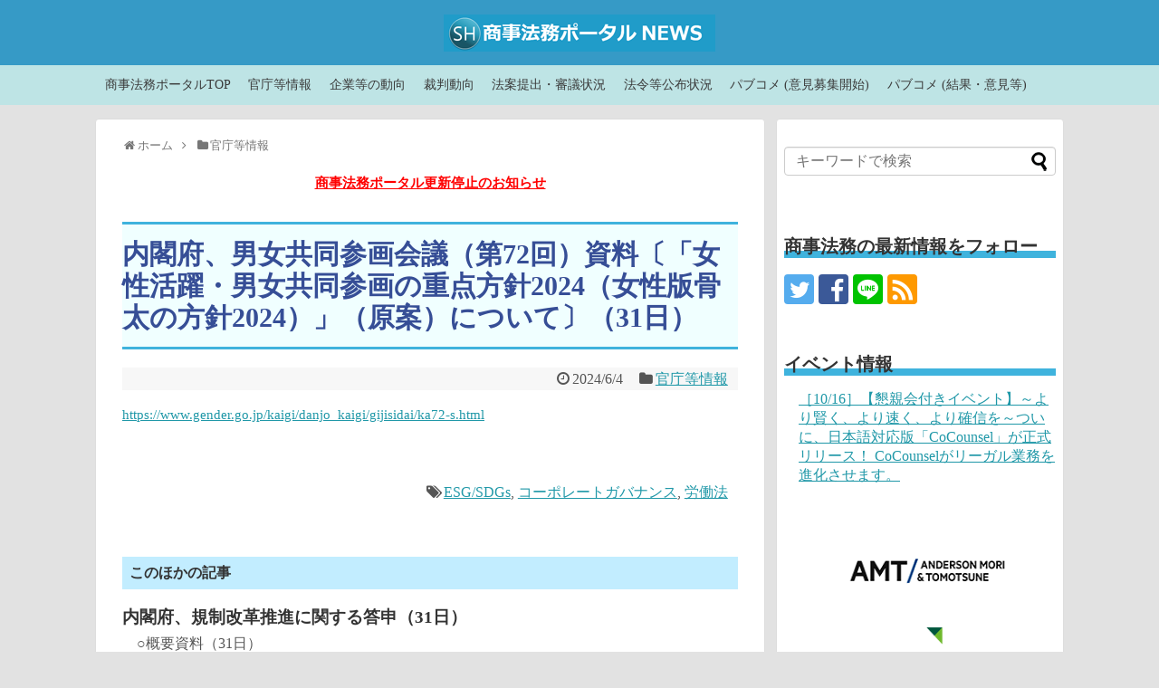

--- FILE ---
content_type: text/html; charset=UTF-8
request_url: https://wp.shojihomu.co.jp/archives/126842
body_size: 18344
content:
<!DOCTYPE html>
<html lang="ja">
<head>
<meta charset="UTF-8">
  <meta name="viewport" content="width=device-width,initial-scale=1.0">
<link rel="alternate" type="application/rss+xml" title="商事法務ポータル NEWS RSS Feed" href="https://wp.shojihomu.co.jp/feed" />
<link rel="pingback" href="https://wp.shojihomu.co.jp/xmlrpc.php" />
<meta name="description" content="" />
<meta name="keywords" content="官庁等情報" />
<!-- OGP -->
<meta property="og:type" content="article">
<meta property="og:description" content="">
<meta property="og:title" content="内閣府、男女共同参画会議（第72回）資料〔「女性活躍・男女共同参画の重点方針2024（女性版骨太の方針2024）」（原案）について〕（31日）">
<meta property="og:url" content="https://wp.shojihomu.co.jp/archives/126842">
<meta property="og:image" content="https://wp.shojihomu.co.jp/wp-content/uploads/2017/01/fb.png">
<meta property="og:site_name" content="商事法務ポータル NEWS">
<meta property="og:locale" content="ja_JP">
<!-- /OGP -->

<script src="https://kit.fontawesome.com/b2c9d6f975.js" crossorigin="anonymous"></script>
<title>内閣府、男女共同参画会議（第72回）資料〔「女性活躍・男女共同参画の重点方針2024（女性版骨太の方針2024）」（原案）について〕（31日）  |  商事法務ポータル NEWS</title>
<meta name='robots' content='max-image-preview:large' />
	<style>img:is([sizes="auto" i], [sizes^="auto," i]) { contain-intrinsic-size: 3000px 1500px }</style>
	<link rel='dns-prefetch' href='//vjs.zencdn.net' />
<link rel='dns-prefetch' href='//fonts.googleapis.com' />
<link rel="alternate" type="application/rss+xml" title="商事法務ポータル NEWS &raquo; フィード" href="https://wp.shojihomu.co.jp/feed" />
<link rel="alternate" type="application/rss+xml" title="商事法務ポータル NEWS &raquo; コメントフィード" href="https://wp.shojihomu.co.jp/comments/feed" />
<script type="text/javascript">
/* <![CDATA[ */
window._wpemojiSettings = {"baseUrl":"https:\/\/s.w.org\/images\/core\/emoji\/16.0.1\/72x72\/","ext":".png","svgUrl":"https:\/\/s.w.org\/images\/core\/emoji\/16.0.1\/svg\/","svgExt":".svg","source":{"concatemoji":"https:\/\/wp.shojihomu.co.jp\/wp-includes\/js\/wp-emoji-release.min.js?ver=6.8.3"}};
/*! This file is auto-generated */
!function(s,n){var o,i,e;function c(e){try{var t={supportTests:e,timestamp:(new Date).valueOf()};sessionStorage.setItem(o,JSON.stringify(t))}catch(e){}}function p(e,t,n){e.clearRect(0,0,e.canvas.width,e.canvas.height),e.fillText(t,0,0);var t=new Uint32Array(e.getImageData(0,0,e.canvas.width,e.canvas.height).data),a=(e.clearRect(0,0,e.canvas.width,e.canvas.height),e.fillText(n,0,0),new Uint32Array(e.getImageData(0,0,e.canvas.width,e.canvas.height).data));return t.every(function(e,t){return e===a[t]})}function u(e,t){e.clearRect(0,0,e.canvas.width,e.canvas.height),e.fillText(t,0,0);for(var n=e.getImageData(16,16,1,1),a=0;a<n.data.length;a++)if(0!==n.data[a])return!1;return!0}function f(e,t,n,a){switch(t){case"flag":return n(e,"\ud83c\udff3\ufe0f\u200d\u26a7\ufe0f","\ud83c\udff3\ufe0f\u200b\u26a7\ufe0f")?!1:!n(e,"\ud83c\udde8\ud83c\uddf6","\ud83c\udde8\u200b\ud83c\uddf6")&&!n(e,"\ud83c\udff4\udb40\udc67\udb40\udc62\udb40\udc65\udb40\udc6e\udb40\udc67\udb40\udc7f","\ud83c\udff4\u200b\udb40\udc67\u200b\udb40\udc62\u200b\udb40\udc65\u200b\udb40\udc6e\u200b\udb40\udc67\u200b\udb40\udc7f");case"emoji":return!a(e,"\ud83e\udedf")}return!1}function g(e,t,n,a){var r="undefined"!=typeof WorkerGlobalScope&&self instanceof WorkerGlobalScope?new OffscreenCanvas(300,150):s.createElement("canvas"),o=r.getContext("2d",{willReadFrequently:!0}),i=(o.textBaseline="top",o.font="600 32px Arial",{});return e.forEach(function(e){i[e]=t(o,e,n,a)}),i}function t(e){var t=s.createElement("script");t.src=e,t.defer=!0,s.head.appendChild(t)}"undefined"!=typeof Promise&&(o="wpEmojiSettingsSupports",i=["flag","emoji"],n.supports={everything:!0,everythingExceptFlag:!0},e=new Promise(function(e){s.addEventListener("DOMContentLoaded",e,{once:!0})}),new Promise(function(t){var n=function(){try{var e=JSON.parse(sessionStorage.getItem(o));if("object"==typeof e&&"number"==typeof e.timestamp&&(new Date).valueOf()<e.timestamp+604800&&"object"==typeof e.supportTests)return e.supportTests}catch(e){}return null}();if(!n){if("undefined"!=typeof Worker&&"undefined"!=typeof OffscreenCanvas&&"undefined"!=typeof URL&&URL.createObjectURL&&"undefined"!=typeof Blob)try{var e="postMessage("+g.toString()+"("+[JSON.stringify(i),f.toString(),p.toString(),u.toString()].join(",")+"));",a=new Blob([e],{type:"text/javascript"}),r=new Worker(URL.createObjectURL(a),{name:"wpTestEmojiSupports"});return void(r.onmessage=function(e){c(n=e.data),r.terminate(),t(n)})}catch(e){}c(n=g(i,f,p,u))}t(n)}).then(function(e){for(var t in e)n.supports[t]=e[t],n.supports.everything=n.supports.everything&&n.supports[t],"flag"!==t&&(n.supports.everythingExceptFlag=n.supports.everythingExceptFlag&&n.supports[t]);n.supports.everythingExceptFlag=n.supports.everythingExceptFlag&&!n.supports.flag,n.DOMReady=!1,n.readyCallback=function(){n.DOMReady=!0}}).then(function(){return e}).then(function(){var e;n.supports.everything||(n.readyCallback(),(e=n.source||{}).concatemoji?t(e.concatemoji):e.wpemoji&&e.twemoji&&(t(e.twemoji),t(e.wpemoji)))}))}((window,document),window._wpemojiSettings);
/* ]]> */
</script>
<link rel='stylesheet' id='ai1ec_style-css' href='//wp.shojihomu.co.jp/wp-content/plugins/all-in-one-event-calendar/public/themes-ai1ec/vortex/css/ai1ec_parsed_css.css?ver=3.0.0' type='text/css' media='all' />
<link rel='stylesheet' id='pfs-min-style-css' href='https://wp.shojihomu.co.jp/wp-content/plugins/post-from-site/includes/minimal.css?ver=6.8.3&#038;fver=20120110074756' type='text/css' media='all' />
<link rel='stylesheet' id='pfs-style-css' href='https://wp.shojihomu.co.jp/wp-content/plugins/post-from-site/includes/twentyeleven.css?ver=6.8.3&#038;fver=20120110074756' type='text/css' media='all' />
<link rel='stylesheet' id='pt-cv-public-style-css' href='https://wp.shojihomu.co.jp/wp-content/plugins/content-views-query-and-display-post-page/public/assets/css/cv.css?ver=2.4.0.7&#038;fver=20220907030313' type='text/css' media='all' />
<link rel='stylesheet' id='simplicity-style-css' href='https://wp.shojihomu.co.jp/wp-content/themes/simplicity2/style.css?ver=6.8.3&#038;fver=20191029082433' type='text/css' media='all' />
<link rel='stylesheet' id='responsive-style-css' href='https://wp.shojihomu.co.jp/wp-content/themes/simplicity2/css/responsive-pc.css?ver=6.8.3&#038;fver=20191029082433' type='text/css' media='all' />
<link rel='stylesheet' id='parts-skin-style-css' href='https://wp.shojihomu.co.jp/wp-content/themes/simplicity2-child/skins/_parts/_merged_.css?ver=6.8.3&#038;fver=20260123071103' type='text/css' media='all' />
<link rel='stylesheet' id='font-awesome-style-css' href='https://wp.shojihomu.co.jp/wp-content/themes/simplicity2/webfonts/css/font-awesome.min.css?ver=6.8.3&#038;fver=20191029082433' type='text/css' media='all' />
<link rel='stylesheet' id='icomoon-style-css' href='https://wp.shojihomu.co.jp/wp-content/themes/simplicity2/webfonts/icomoon/style.css?ver=6.8.3&#038;fver=20191029082433' type='text/css' media='all' />
<link rel='stylesheet' id='google-fonts-mplus1p-css' href='https://fonts.googleapis.com/earlyaccess/mplus1p.css?ver=6.8.3' type='text/css' media='all' />
<link rel='stylesheet' id='responsive-mode-style-css' href='https://wp.shojihomu.co.jp/wp-content/themes/simplicity2/responsive.css?ver=6.8.3&#038;fver=20191029082433' type='text/css' media='all' />
<link rel='stylesheet' id='narrow-style-css' href='https://wp.shojihomu.co.jp/wp-content/themes/simplicity2/css/narrow.css?ver=6.8.3&#038;fver=20191029082433' type='text/css' media='all' />
<link rel='stylesheet' id='media-style-css' href='https://wp.shojihomu.co.jp/wp-content/themes/simplicity2/css/media.css?ver=6.8.3&#038;fver=20191029082433' type='text/css' media='all' />
<link rel='stylesheet' id='extension-style-css' href='https://wp.shojihomu.co.jp/wp-content/themes/simplicity2/css/extension.css?ver=6.8.3&#038;fver=20191029082433' type='text/css' media='all' />
<style id='extension-style-inline-css' type='text/css'>
#header{background-color:#369ac6}#navi ul,#navi ul.sub-menu,#navi ul.children{background-color:#bee4e5;border-color:#bee4e5}#navi{background-color:#bee4e5}@media screen and (max-width:1110px){#navi{background-color:transparent}}#navi ul li a{color:#3a3a3a}#navi ul li a:hover{background-color:#22c6d8}#page-top a{background-color:#369ac6}#footer{background-color:#369ac6}#h-top{min-height:60px}ul.snsp li.twitter-page a span{background-color:#55acee}ul.snsp li.facebook-page a span{background-color:#3b5998}ul.snsp li.google-plus-page a span{background-color:#dd4b39}ul.snsp li.instagram-page a span{background-color:#3f729b}ul.snsp li.hatebu-page a span{background-color:#008fde}ul.snsp li.pinterest-page a span{background-color:#cc2127}ul.snsp li.youtube-page a span{background-color:#e52d27}ul.snsp li.flickr-page a span{background-color:#1d1d1b}ul.snsp li.github-page a span{background-color:#24292e}ul.snsp li.line-page a span{background-color:#00c300}ul.snsp li.feedly-page a span{background-color:#87bd33}ul.snsp li.push7-page a span{background-color:#eeac00}ul.snsp li.rss-page a span{background-color:#fe9900}ul.snsp li a:hover{opacity:.7} figure.entry-thumb,.new-entry-thumb,.popular-entry-thumb,.related-entry-thumb{display:none}.widget_new_popular .wpp-thumbnail,.widget_popular_ranking .wpp-thumbnail{display:none}.related-entry-thumbnail .related-entry-thumb{display:block}.entry-card-content,.related-entry-content{margin-left:0}.widget_new_popular ul li::before{display:none}.new-entry,#sidebar ul.wpp-list{padding-left:1em}.new-entry a,#sidebar ul.wpp-list a{color:;text-decoration:underline}.article{font-size:15px}#header .alignleft{margin-right:30px;max-width:none} .blog-card-thumbnail-right .blog-card-thumbnail{float:right}.blog-card-thumbnail-right .blog-card-content{margin-left:0;margin-right:110px}.blog-card-thumbnail-right img.blog-card-thumb-image{margin-left:10px;margin-right:0}#sidebar .blog-card-thumbnail-right .blog-card-content{margin-left:0;margin-right:90px}@media screen and (max-width:560px){.blog-card-thumbnail-right .blog-card-content{margin-right:90px}.blog-card-thumbnail-right .blog-card-title{margin-left:0}.blog-card-thumbnail-right img.blog-card-thumb-image{margin-left:5px;margin-right:0}}  #header .alignleft{text-align:center;max-width:none}#h-top #site-title a{margin-right:0}#site-description{margin-right:0}#header .alignright{display:none} #sidebar{background-color:#fff;padding:5px 8px;border-radius:4px;border:1px solid #ddd}@media screen and (max-width:639px){.article br{display:block}}#site-title{margin-right:0} #main .social-count{display:none} .arrow-box{display:none}#sns-group-top .balloon-btn-set{width:auto}body{font-family:'Mplus 1p'}
</style>
<link rel='stylesheet' id='child-style-css' href='https://wp.shojihomu.co.jp/wp-content/themes/simplicity2-child/style.css?ver=6.8.3&#038;fver=20221220035456' type='text/css' media='all' />
<link rel='stylesheet' id='child-responsive-mode-style-css' href='https://wp.shojihomu.co.jp/wp-content/themes/simplicity2-child/responsive.css?ver=6.8.3&#038;fver=20170525075140' type='text/css' media='all' />
<link rel='stylesheet' id='print-style-css' href='https://wp.shojihomu.co.jp/wp-content/themes/simplicity2/css/print.css?ver=6.8.3&#038;fver=20191029082433' type='text/css' media='print' />
<style id='wp-emoji-styles-inline-css' type='text/css'>

	img.wp-smiley, img.emoji {
		display: inline !important;
		border: none !important;
		box-shadow: none !important;
		height: 1em !important;
		width: 1em !important;
		margin: 0 0.07em !important;
		vertical-align: -0.1em !important;
		background: none !important;
		padding: 0 !important;
	}
</style>
<link rel='stylesheet' id='wp-block-library-css' href='https://wp.shojihomu.co.jp/wp-includes/css/dist/block-library/style.min.css?ver=6.8.3' type='text/css' media='all' />
<style id='wp-block-library-inline-css' type='text/css'>
.has-text-align-justify{text-align:justify;}
</style>
<style id='classic-theme-styles-inline-css' type='text/css'>
/*! This file is auto-generated */
.wp-block-button__link{color:#fff;background-color:#32373c;border-radius:9999px;box-shadow:none;text-decoration:none;padding:calc(.667em + 2px) calc(1.333em + 2px);font-size:1.125em}.wp-block-file__button{background:#32373c;color:#fff;text-decoration:none}
</style>
<link rel='stylesheet' id='mediaelement-css' href='https://wp.shojihomu.co.jp/wp-includes/js/mediaelement/mediaelementplayer-legacy.min.css?ver=4.2.17' type='text/css' media='all' />
<link rel='stylesheet' id='wp-mediaelement-css' href='https://wp.shojihomu.co.jp/wp-includes/js/mediaelement/wp-mediaelement.min.css?ver=6.8.3' type='text/css' media='all' />
<style id='global-styles-inline-css' type='text/css'>
:root{--wp--preset--aspect-ratio--square: 1;--wp--preset--aspect-ratio--4-3: 4/3;--wp--preset--aspect-ratio--3-4: 3/4;--wp--preset--aspect-ratio--3-2: 3/2;--wp--preset--aspect-ratio--2-3: 2/3;--wp--preset--aspect-ratio--16-9: 16/9;--wp--preset--aspect-ratio--9-16: 9/16;--wp--preset--color--black: #000000;--wp--preset--color--cyan-bluish-gray: #abb8c3;--wp--preset--color--white: #ffffff;--wp--preset--color--pale-pink: #f78da7;--wp--preset--color--vivid-red: #cf2e2e;--wp--preset--color--luminous-vivid-orange: #ff6900;--wp--preset--color--luminous-vivid-amber: #fcb900;--wp--preset--color--light-green-cyan: #7bdcb5;--wp--preset--color--vivid-green-cyan: #00d084;--wp--preset--color--pale-cyan-blue: #8ed1fc;--wp--preset--color--vivid-cyan-blue: #0693e3;--wp--preset--color--vivid-purple: #9b51e0;--wp--preset--gradient--vivid-cyan-blue-to-vivid-purple: linear-gradient(135deg,rgba(6,147,227,1) 0%,rgb(155,81,224) 100%);--wp--preset--gradient--light-green-cyan-to-vivid-green-cyan: linear-gradient(135deg,rgb(122,220,180) 0%,rgb(0,208,130) 100%);--wp--preset--gradient--luminous-vivid-amber-to-luminous-vivid-orange: linear-gradient(135deg,rgba(252,185,0,1) 0%,rgba(255,105,0,1) 100%);--wp--preset--gradient--luminous-vivid-orange-to-vivid-red: linear-gradient(135deg,rgba(255,105,0,1) 0%,rgb(207,46,46) 100%);--wp--preset--gradient--very-light-gray-to-cyan-bluish-gray: linear-gradient(135deg,rgb(238,238,238) 0%,rgb(169,184,195) 100%);--wp--preset--gradient--cool-to-warm-spectrum: linear-gradient(135deg,rgb(74,234,220) 0%,rgb(151,120,209) 20%,rgb(207,42,186) 40%,rgb(238,44,130) 60%,rgb(251,105,98) 80%,rgb(254,248,76) 100%);--wp--preset--gradient--blush-light-purple: linear-gradient(135deg,rgb(255,206,236) 0%,rgb(152,150,240) 100%);--wp--preset--gradient--blush-bordeaux: linear-gradient(135deg,rgb(254,205,165) 0%,rgb(254,45,45) 50%,rgb(107,0,62) 100%);--wp--preset--gradient--luminous-dusk: linear-gradient(135deg,rgb(255,203,112) 0%,rgb(199,81,192) 50%,rgb(65,88,208) 100%);--wp--preset--gradient--pale-ocean: linear-gradient(135deg,rgb(255,245,203) 0%,rgb(182,227,212) 50%,rgb(51,167,181) 100%);--wp--preset--gradient--electric-grass: linear-gradient(135deg,rgb(202,248,128) 0%,rgb(113,206,126) 100%);--wp--preset--gradient--midnight: linear-gradient(135deg,rgb(2,3,129) 0%,rgb(40,116,252) 100%);--wp--preset--font-size--small: 13px;--wp--preset--font-size--medium: 20px;--wp--preset--font-size--large: 36px;--wp--preset--font-size--x-large: 42px;--wp--preset--spacing--20: 0.44rem;--wp--preset--spacing--30: 0.67rem;--wp--preset--spacing--40: 1rem;--wp--preset--spacing--50: 1.5rem;--wp--preset--spacing--60: 2.25rem;--wp--preset--spacing--70: 3.38rem;--wp--preset--spacing--80: 5.06rem;--wp--preset--shadow--natural: 6px 6px 9px rgba(0, 0, 0, 0.2);--wp--preset--shadow--deep: 12px 12px 50px rgba(0, 0, 0, 0.4);--wp--preset--shadow--sharp: 6px 6px 0px rgba(0, 0, 0, 0.2);--wp--preset--shadow--outlined: 6px 6px 0px -3px rgba(255, 255, 255, 1), 6px 6px rgba(0, 0, 0, 1);--wp--preset--shadow--crisp: 6px 6px 0px rgba(0, 0, 0, 1);}:where(.is-layout-flex){gap: 0.5em;}:where(.is-layout-grid){gap: 0.5em;}body .is-layout-flex{display: flex;}.is-layout-flex{flex-wrap: wrap;align-items: center;}.is-layout-flex > :is(*, div){margin: 0;}body .is-layout-grid{display: grid;}.is-layout-grid > :is(*, div){margin: 0;}:where(.wp-block-columns.is-layout-flex){gap: 2em;}:where(.wp-block-columns.is-layout-grid){gap: 2em;}:where(.wp-block-post-template.is-layout-flex){gap: 1.25em;}:where(.wp-block-post-template.is-layout-grid){gap: 1.25em;}.has-black-color{color: var(--wp--preset--color--black) !important;}.has-cyan-bluish-gray-color{color: var(--wp--preset--color--cyan-bluish-gray) !important;}.has-white-color{color: var(--wp--preset--color--white) !important;}.has-pale-pink-color{color: var(--wp--preset--color--pale-pink) !important;}.has-vivid-red-color{color: var(--wp--preset--color--vivid-red) !important;}.has-luminous-vivid-orange-color{color: var(--wp--preset--color--luminous-vivid-orange) !important;}.has-luminous-vivid-amber-color{color: var(--wp--preset--color--luminous-vivid-amber) !important;}.has-light-green-cyan-color{color: var(--wp--preset--color--light-green-cyan) !important;}.has-vivid-green-cyan-color{color: var(--wp--preset--color--vivid-green-cyan) !important;}.has-pale-cyan-blue-color{color: var(--wp--preset--color--pale-cyan-blue) !important;}.has-vivid-cyan-blue-color{color: var(--wp--preset--color--vivid-cyan-blue) !important;}.has-vivid-purple-color{color: var(--wp--preset--color--vivid-purple) !important;}.has-black-background-color{background-color: var(--wp--preset--color--black) !important;}.has-cyan-bluish-gray-background-color{background-color: var(--wp--preset--color--cyan-bluish-gray) !important;}.has-white-background-color{background-color: var(--wp--preset--color--white) !important;}.has-pale-pink-background-color{background-color: var(--wp--preset--color--pale-pink) !important;}.has-vivid-red-background-color{background-color: var(--wp--preset--color--vivid-red) !important;}.has-luminous-vivid-orange-background-color{background-color: var(--wp--preset--color--luminous-vivid-orange) !important;}.has-luminous-vivid-amber-background-color{background-color: var(--wp--preset--color--luminous-vivid-amber) !important;}.has-light-green-cyan-background-color{background-color: var(--wp--preset--color--light-green-cyan) !important;}.has-vivid-green-cyan-background-color{background-color: var(--wp--preset--color--vivid-green-cyan) !important;}.has-pale-cyan-blue-background-color{background-color: var(--wp--preset--color--pale-cyan-blue) !important;}.has-vivid-cyan-blue-background-color{background-color: var(--wp--preset--color--vivid-cyan-blue) !important;}.has-vivid-purple-background-color{background-color: var(--wp--preset--color--vivid-purple) !important;}.has-black-border-color{border-color: var(--wp--preset--color--black) !important;}.has-cyan-bluish-gray-border-color{border-color: var(--wp--preset--color--cyan-bluish-gray) !important;}.has-white-border-color{border-color: var(--wp--preset--color--white) !important;}.has-pale-pink-border-color{border-color: var(--wp--preset--color--pale-pink) !important;}.has-vivid-red-border-color{border-color: var(--wp--preset--color--vivid-red) !important;}.has-luminous-vivid-orange-border-color{border-color: var(--wp--preset--color--luminous-vivid-orange) !important;}.has-luminous-vivid-amber-border-color{border-color: var(--wp--preset--color--luminous-vivid-amber) !important;}.has-light-green-cyan-border-color{border-color: var(--wp--preset--color--light-green-cyan) !important;}.has-vivid-green-cyan-border-color{border-color: var(--wp--preset--color--vivid-green-cyan) !important;}.has-pale-cyan-blue-border-color{border-color: var(--wp--preset--color--pale-cyan-blue) !important;}.has-vivid-cyan-blue-border-color{border-color: var(--wp--preset--color--vivid-cyan-blue) !important;}.has-vivid-purple-border-color{border-color: var(--wp--preset--color--vivid-purple) !important;}.has-vivid-cyan-blue-to-vivid-purple-gradient-background{background: var(--wp--preset--gradient--vivid-cyan-blue-to-vivid-purple) !important;}.has-light-green-cyan-to-vivid-green-cyan-gradient-background{background: var(--wp--preset--gradient--light-green-cyan-to-vivid-green-cyan) !important;}.has-luminous-vivid-amber-to-luminous-vivid-orange-gradient-background{background: var(--wp--preset--gradient--luminous-vivid-amber-to-luminous-vivid-orange) !important;}.has-luminous-vivid-orange-to-vivid-red-gradient-background{background: var(--wp--preset--gradient--luminous-vivid-orange-to-vivid-red) !important;}.has-very-light-gray-to-cyan-bluish-gray-gradient-background{background: var(--wp--preset--gradient--very-light-gray-to-cyan-bluish-gray) !important;}.has-cool-to-warm-spectrum-gradient-background{background: var(--wp--preset--gradient--cool-to-warm-spectrum) !important;}.has-blush-light-purple-gradient-background{background: var(--wp--preset--gradient--blush-light-purple) !important;}.has-blush-bordeaux-gradient-background{background: var(--wp--preset--gradient--blush-bordeaux) !important;}.has-luminous-dusk-gradient-background{background: var(--wp--preset--gradient--luminous-dusk) !important;}.has-pale-ocean-gradient-background{background: var(--wp--preset--gradient--pale-ocean) !important;}.has-electric-grass-gradient-background{background: var(--wp--preset--gradient--electric-grass) !important;}.has-midnight-gradient-background{background: var(--wp--preset--gradient--midnight) !important;}.has-small-font-size{font-size: var(--wp--preset--font-size--small) !important;}.has-medium-font-size{font-size: var(--wp--preset--font-size--medium) !important;}.has-large-font-size{font-size: var(--wp--preset--font-size--large) !important;}.has-x-large-font-size{font-size: var(--wp--preset--font-size--x-large) !important;}
:where(.wp-block-post-template.is-layout-flex){gap: 1.25em;}:where(.wp-block-post-template.is-layout-grid){gap: 1.25em;}
:where(.wp-block-columns.is-layout-flex){gap: 2em;}:where(.wp-block-columns.is-layout-grid){gap: 2em;}
:root :where(.wp-block-pullquote){font-size: 1.5em;line-height: 1.6;}
</style>
<link rel='stylesheet' id='cptch_stylesheet-css' href='https://wp.shojihomu.co.jp/wp-content/plugins/captcha/css/front_end_style.css?ver=4.3.6&#038;fver=20170919082218' type='text/css' media='all' />
<link rel='stylesheet' id='dashicons-css' href='https://wp.shojihomu.co.jp/wp-includes/css/dashicons.min.css?ver=6.8.3' type='text/css' media='all' />
<link rel='stylesheet' id='cptch_desktop_style-css' href='https://wp.shojihomu.co.jp/wp-content/plugins/captcha/css/desktop_style.css?ver=4.3.6&#038;fver=20170919082218' type='text/css' media='all' />
<link rel='stylesheet' id='fancybox-for-wp-css' href='https://wp.shojihomu.co.jp/wp-content/plugins/fancybox-for-wordpress/assets/css/fancybox.css?ver=1.3.4&#038;fver=20211227031657' type='text/css' media='all' />
<link rel='stylesheet' id='videojs-css' href='//vjs.zencdn.net/5.9.2/video-js.css?ver=6.8.3' type='text/css' media='all' />
<link rel='stylesheet' id='videojs-style-css' href='https://wp.shojihomu.co.jp/wp-content/plugins/videojs-hls-player/videojs-hls-player.css?ver=6.8.3&#038;fver=20171129065121' type='text/css' media='all' />
<link rel='stylesheet' id='videojs-airplay-css' href='https://wp.shojihomu.co.jp/wp-content/plugins/videojs-hls-player/videojs-airplay/videojs.airplay.css?ver=6.8.3&#038;fver=20171129065121' type='text/css' media='all' />
<link rel='stylesheet' id='ivory-search-styles-css' href='https://wp.shojihomu.co.jp/wp-content/plugins/add-search-to-menu/public/css/ivory-search.min.css?ver=5.4.8&#038;fver=20220907030342' type='text/css' media='all' />
<link rel='stylesheet' id='sidebar-login-css' href='https://wp.shojihomu.co.jp/wp-content/plugins/sidebar-login/build/sidebar-login.css?ver=1661826946&#038;fver=20220830023546' type='text/css' media='all' />
<link rel='stylesheet' id='dflip-icons-style-css' href='https://wp.shojihomu.co.jp/wp-content/plugins/3d-flipbook-dflip-lite/assets/css/themify-icons.min.css?ver=1.7.33&#038;fver=20220907124757' type='text/css' media='all' />
<link rel='stylesheet' id='dflip-style-css' href='https://wp.shojihomu.co.jp/wp-content/plugins/3d-flipbook-dflip-lite/assets/css/dflip.min.css?ver=1.7.33&#038;fver=20220907124757' type='text/css' media='all' />
<link rel='stylesheet' id='tablepress-default-css' href='https://wp.shojihomu.co.jp/wp-content/tablepress-combined.min.css?ver=10&#038;fver=20210922053303' type='text/css' media='all' />
<link rel='stylesheet' id='jetpack_css-css' href='https://wp.shojihomu.co.jp/wp-content/plugins/jetpack/css/jetpack.css?ver=11.5.3&#038;fver=20241014090616' type='text/css' media='all' />
<script type="text/javascript" src="https://wp.shojihomu.co.jp/wp-includes/js/jquery/jquery.min.js?ver=3.7.1" id="jquery-core-js"></script>
<script type="text/javascript" src="https://wp.shojihomu.co.jp/wp-includes/js/jquery/jquery-migrate.min.js?ver=3.4.1" id="jquery-migrate-js"></script>
<script type="text/javascript" src="https://wp.shojihomu.co.jp/wp-includes/js/jquery/jquery.form.min.js?ver=4.3.0" id="jquery-form-js"></script>
<script type="text/javascript" src="https://wp.shojihomu.co.jp/wp-content/plugins/post-from-site/includes/jquery.MultiFile.pack.js?ver=6.8.3&amp;fver=20120110074756" id="jquery-multi-upload-js"></script>
<script type="text/javascript" src="https://wp.shojihomu.co.jp/wp-content/plugins/post-from-site/includes/pfs-script.js?ver=6.8.3&amp;fver=20120110074756" id="pfs-script-js"></script>
<script type="text/javascript" src="https://wp.shojihomu.co.jp/wp-content/plugins/fancybox-for-wordpress/assets/js/jquery.fancybox.js?ver=1.3.4&amp;fver=20211227031657" id="fancybox-for-wp-js"></script>
<script type="text/javascript" src="//vjs.zencdn.net/ie8/1.1.2/videojs-ie8.min.js?ver=1.0.2" id="videojs-ie8-js"></script>
<link rel="canonical" href="https://wp.shojihomu.co.jp/archives/126842" />
<link rel='shortlink' href='https://wp.shojihomu.co.jp/?p=126842' />
<link rel="alternate" title="oEmbed (JSON)" type="application/json+oembed" href="https://wp.shojihomu.co.jp/wp-json/oembed/1.0/embed?url=https%3A%2F%2Fwp.shojihomu.co.jp%2Farchives%2F126842" />
<link rel="alternate" title="oEmbed (XML)" type="text/xml+oembed" href="https://wp.shojihomu.co.jp/wp-json/oembed/1.0/embed?url=https%3A%2F%2Fwp.shojihomu.co.jp%2Farchives%2F126842&#038;format=xml" />

<!-- Fancybox for WordPress v3.3.3 -->
<style type="text/css">
	.fancybox-slide--image .fancybox-content{background-color: #FFFFFF}div.fancybox-caption{display:none !important;}
	
	img.fancybox-image{border-width:10px;border-color:#FFFFFF;border-style:solid;}
	div.fancybox-bg{background-color:rgba(102,102,102,0.3);opacity:1 !important;}div.fancybox-content{border-color:#FFFFFF}
	div#fancybox-title{background-color:#FFFFFF}
	div.fancybox-content{background-color:#FFFFFF}
	div#fancybox-title-inside{color:#333333}
	
	
	
	div.fancybox-caption p.caption-title{display:inline-block}
	div.fancybox-caption p.caption-title{font-size:14px}
	div.fancybox-caption p.caption-title{color:#333333}
	div.fancybox-caption {color:#333333}div.fancybox-caption p.caption-title {background:#fff; width:auto;padding:10px 30px;}div.fancybox-content p.caption-title{color:#333333;margin: 0;padding: 5px 0;}
</style><script type="text/javascript">
	jQuery(function () {

		var mobileOnly = false;
		
		if (mobileOnly) {
			return;
		}

		jQuery.fn.getTitle = function () { // Copy the title of every IMG tag and add it to its parent A so that fancybox can show titles
			var arr = jQuery("a[data-fancybox]");
									jQuery.each(arr, function() {
										var title = jQuery(this).children("img").attr("title");
										 var caption = jQuery(this).next("figcaption").html();
                                        if(caption && title){jQuery(this).attr("title",title+" " + caption)}else if(title){ jQuery(this).attr("title",title);}else if(caption){jQuery(this).attr("title",caption);}
									});			}

		// Supported file extensions

				var thumbnails = jQuery("a:has(img)").not(".nolightbox").not('.envira-gallery-link').not('.ngg-simplelightbox').filter(function () {
			return /\.(jpe?g|png|gif|mp4|webp|bmp|pdf)(\?[^/]*)*$/i.test(jQuery(this).attr('href'))
		});
		

		// Add data-type iframe for links that are not images or videos.
		var iframeLinks = jQuery('.fancyboxforwp').filter(function () {
			return !/\.(jpe?g|png|gif|mp4|webp|bmp|pdf)(\?[^/]*)*$/i.test(jQuery(this).attr('href'))
		}).filter(function () {
			return !/vimeo|youtube/i.test(jQuery(this).attr('href'))
		});
		iframeLinks.attr({"data-type": "iframe"}).getTitle();

				// Gallery All
		thumbnails.addClass("fancyboxforwp").attr("data-fancybox", "gallery").getTitle();
		iframeLinks.attr({"data-fancybox": "gallery"}).getTitle();

		// Gallery type NONE
		
		// Call fancybox and apply it on any link with a rel atribute that starts with "fancybox", with the options set on the admin panel
		jQuery("a.fancyboxforwp").fancyboxforwp({
			loop: false,
			smallBtn: false,
			zoomOpacity: "auto",
			animationEffect: "fade",
			animationDuration: 500,
			transitionEffect: "fade",
			transitionDuration: "300",
			overlayShow: true,
			overlayOpacity: "0.3",
			titleShow: true,
			titlePosition: "inside",
			keyboard: true,
			showCloseButton: false,
			arrows: true,
			clickContent:"close",
			clickSlide: "close",
			mobile: {
				clickContent: function (current, event) {
					return current.type === "image" ? "close" : false;
				},
				clickSlide: function (current, event) {
					return current.type === "image" ? "close" : "close";
				},
			},
			wheel: false,
			toolbar: true,
			preventCaptionOverlap: true,
			onInit: function() { },			onDeactivate
	: function() { },		beforeClose: function() { },			afterShow: function() {},				afterClose: function() { },					caption : function( instance, item ) {var title ="";if("undefined" != typeof jQuery(this).context ){var title = jQuery(this).context.title;} else { var title = ("undefined" != typeof jQuery(this).attr("title")) ? jQuery(this).attr("title") : false;}var caption = jQuery(this).data('caption') || '';if ( item.type === 'image' && title.length ) {caption = (caption.length ? caption + '<br />' : '') + '<p class="caption-title">'+title+'</p>' ;}return caption;},
		afterLoad : function( instance, current ) {current.$content.append('<div class=\"fancybox-custom-caption inside-caption\" style=\" position: absolute;left:0;right:0;color:#000;margin:0 auto;bottom:0;text-align:center;background-color:#FFFFFF \">' + current.opts.caption + '</div>');},
			})
		;

			})
</script>
<!-- END Fancybox for WordPress -->

<!-- This site is embedding HLS video using Video.js HLS Plugin v1.0.2 - https://www.socialite-media.com/videojs-hls-player-for-wordpress -->

	<style>img#wpstats{display:none}</style>
		<style type="text/css">
                    .ctl-bullets-container {
                display: block;
                position: fixed;
                left: 0;
                height: 100%;
                z-index: 1049;
                font-weight: normal;
                height: 70vh;
                overflow-x: hidden;
                overflow-y: auto;
                margin: 15vh auto;
            }</style><link rel="shortcut icon" type="image/x-icon" href="https://wp.shojihomu.co.jp/wp-content/uploads/2017/01/favicon2.png" />
<script data-cfasync="false"> var dFlipLocation = "https://wp.shojihomu.co.jp/wp-content/plugins/3d-flipbook-dflip-lite/assets/"; var dFlipWPGlobal = {"text":{"toggleSound":"Turn on\/off Sound","toggleThumbnails":"Toggle Thumbnails","toggleOutline":"Toggle Outline\/Bookmark","previousPage":"Previous Page","nextPage":"Next Page","toggleFullscreen":"Toggle Fullscreen","zoomIn":"Zoom In","zoomOut":"Zoom Out","toggleHelp":"Toggle Help","singlePageMode":"Single Page Mode","doublePageMode":"Double Page Mode","downloadPDFFile":"Download PDF File","gotoFirstPage":"Goto First Page","gotoLastPage":"Goto Last Page","share":"Share","mailSubject":"I wanted you to see this FlipBook","mailBody":"Check out this site {{url}}","loading":"DearFlip: Loading "},"moreControls":"download,pageMode,startPage,endPage,sound","hideControls":"","scrollWheel":"true","backgroundColor":"#777","backgroundImage":"","height":"auto","paddingLeft":"20","paddingRight":"20","controlsPosition":"bottom","duration":800,"soundEnable":"true","enableDownload":"true","enableAnnotation":"false","enableAnalytics":"false","webgl":"true","hard":"none","maxTextureSize":"1600","rangeChunkSize":"524288","zoomRatio":1.5,"stiffness":3,"pageMode":"0","singlePageMode":"0","pageSize":"0","autoPlay":"false","autoPlayDuration":5000,"autoPlayStart":"false","linkTarget":"2","sharePrefix":"dearflip-"};</script><style type="text/css" id="custom-background-css">
body.custom-background { background-color: #e2e2e2; }
</style>
			<style type="text/css" id="wp-custom-css">
			/*
ここに独自の CSS を追加することができます。

詳しくは上のヘルプアイコンをクリックしてください。
*/

ul.lcp_catlist { list-style-image: url(https://wp.shojihomu.co.jp/wp-content/uploads/2017/01/icon.png);
 }
li {margin-top:0.5em; margin-bottom:0.5em;}

div.pt-cv-title {padding-left: 30px;
    background: url(https://wp.shojihomu.co.jp/wp-content/uploads/2019/05/mhm_icon.png) no-repeat;
 }
li {margin-top:0.5em; margin-bottom:0.5em;}

h2 {
background: #c2edff;/*背景色*/
font-size: 1rem; /* =16px */
padding: 0.5em;/*文字まわり（上下左右）の余白*/
}

a.entry-title.entry-title-link {
font-size: 1rem; /* =16px */
}

h6.portal {
position: relative;
background: #3fb3dd;
padding: 5px 5px 2px 25px;
font-size: 20px;
color: #FFFFFF;
border-radius: 0 10px 10px 0;
}

h6.portal:before {
font-family: FontAwesome;
content: "\f044";
display: inline-block;
line-height: 40px;
position: absolute;
padding: 0em;
color: white;
background: #209cc9;
font-weight: normal;
width: 40px;
text-align: center;
height: 40px;
line-height: 40px;
left: -0.5em;
top: 50%;
-moz-transform: translateY(-50%);
-webkit-transform: translateY(-50%);
-ms-transform: translateY(-50%);
transform: translateY(-50%);
border: solid 3px white; 
border-radius: 50%;
}

h6.movie {
position: relative;
background: #3fb3dd;
padding: 5px 5px 2px 25px;
font-size: 20px;
color: #FFFFFF;
border-radius: 0 10px 10px 0;
}

h6.movie:before {
font-family: FontAwesome;
content: "\f03d";
display: inline-block;
line-height: 40px;
position: absolute;
padding: 0em;
color: white;
background: #209cc9;
font-weight: normal;
width: 40px;
text-align: center;
height: 40px;
line-height: 40px;
left: -0.5em;
top: 50%;
-moz-transform: translateY(-50%);
-webkit-transform: translateY(-50%);
-ms-transform: translateY(-50%);
transform: translateY(-50%);
border: solid 3px white; 
border-radius: 50%;
}

h6.book {
position: relative;
background: #3fb3dd;
padding: 5px 5px 2px 25px;
font-size: 20px;
color: #FFFFFF;
border-radius: 0 10px 10px 0;
}

h6.book:before {
font-family: FontAwesome;
content: "\f02d";
display: inline-block;
line-height: 40px;
position: absolute;
padding: 0em;
color: white;
background: #209cc9;
font-weight: normal;
width: 40px;
text-align: center;
height: 40px;
line-height: 40px;
left: -0.5em;
top: 50%;
-moz-transform: translateY(-50%);
-webkit-transform: translateY(-50%);
-ms-transform: translateY(-50%);
transform: translateY(-50%);
border: solid 3px white; 
border-radius: 50%;
}

h6.kancho {
position: relative;
background: #3fb3dd;
padding: 5px 5px 2px 25px;
font-size: 20px;
color: #FFFFFF;
border-radius: 0 10px 10px 0;
}

h6.kancho:before {
font-family: FontAwesome;
content: "\f19c";
display: inline-block;
line-height: 40px;
position: absolute;
padding: 0em;
color: white;
background: #209cc9;
font-weight: normal;
width: 40px;
text-align: center;
height: 40px;
line-height: 40px;
left: -0.5em;
top: 50%;
-moz-transform: translateY(-50%);
-webkit-transform: translateY(-50%);
-ms-transform: translateY(-50%);
transform: translateY(-50%);
border: solid 3px white; 
border-radius: 50%;
}

h6.kigyo {
position: relative;
background: #3fb3dd;
padding: 5px 5px 2px 25px;
font-size: 20px;
color: #FFFFFF;
border-radius: 0 10px 10px 0;
}

h6.kigyo:before {
font-family: FontAwesome;
content: "\f0f7";
display: inline-block;
line-height: 40px;
position: absolute;
padding: 0em;
color: white;
background: #209cc9;
font-weight: normal;
width: 40px;
text-align: center;
height: 40px;
line-height: 40px;
left: -0.5em;
top: 50%;
-moz-transform: translateY(-50%);
-webkit-transform: translateY(-50%);
-ms-transform: translateY(-50%);
transform: translateY(-50%);
border: solid 3px white; 
border-radius: 50%;
}

h6.saiban {
position: relative;
background: #3fb3dd;
padding: 5px 5px 2px 25px;
font-size: 20px;
color: #FFFFFF;
border-radius: 0 10px 10px 0;
}

h6.saiban:before {
font-family: FontAwesome;
content: "\f24e";
display: inline-block;
line-height: 40px;
position: absolute;
padding: 0em;
color: white;
background: #209cc9;
font-weight: normal;
width: 40px;
text-align: center;
height: 40px;
line-height: 40px;
left: -0.5em;
top: 50%;
-moz-transform: translateY(-50%);
-webkit-transform: translateY(-50%);
-ms-transform: translateY(-50%);
transform: translateY(-50%);
border: solid 3px white; 
border-radius: 50%;
}

h6.houan {
position: relative;
background: #3fb3dd;
padding: 5px 5px 2px 25px;
font-size: 20px;
color: #FFFFFF;
border-radius: 0 10px 10px 0;
}

h6.houan:before {
font-family: FontAwesome;
content: "\f15c";
display: inline-block;
line-height: 40px;
position: absolute;
padding: 0em;
color: white;
background: #209cc9;
font-weight: normal;
width: 40px;
text-align: center;
height: 40px;
line-height: 40px;
left: -0.5em;
top: 50%;
-moz-transform: translateY(-50%);
-webkit-transform: translateY(-50%);
-ms-transform: translateY(-50%);
transform: translateY(-50%);
border: solid 3px white; 
border-radius: 50%;
}

h6.koufu {
position: relative;
background: #3fb3dd;
padding: 5px 5px 2px 25px;
font-size: 20px;
color: #FFFFFF;
border-radius: 0 10px 10px 0;
}

h6.koufu:before {
font-family: FontAwesome;
content: "\f274";
display: inline-block;
line-height: 40px;
position: absolute;
padding: 0em;
color: white;
background: #209cc9;
font-weight: normal;
width: 40px;
text-align: center;
height: 40px;
line-height: 40px;
left: -0.5em;
top: 50%;
-moz-transform: translateY(-50%);
-webkit-transform: translateY(-50%);
-ms-transform: translateY(-50%);
transform: translateY(-50%);
border: solid 3px white; 
border-radius: 50%;
}

h6.boshu {
position: relative;
background: #3fb3dd;
padding: 5px 5px 2px 25px;
font-size: 20px;
color: #FFFFFF;
border-radius: 0 10px 10px 0;
}

h6.boshu:before {
font-family: FontAwesome;
content: "\f090";
display: inline-block;
line-height: 40px;
position: absolute;
padding: 0em;
color: white;
background: #209cc9;
font-weight: normal;
width: 40px;
text-align: center;
height: 40px;
line-height: 40px;
left: -0.5em;
top: 50%;
-moz-transform: translateY(-50%);
-webkit-transform: translateY(-50%);
-ms-transform: translateY(-50%);
transform: translateY(-50%);
border: solid 3px white; 
border-radius: 50%;
}

h6.kekka {
position: relative;
background: #3fb3dd;
padding: 5px 5px 2px 25px;
font-size: 20px;
color: #FFFFFF;
border-radius: 0 10px 10px 0;
}

h6.kekka:before {
font-family: FontAwesome;
content: "\f08b";
display: inline-block;
line-height: 40px;
position: absolute;
padding: 0em;
color: white;
background: #209cc9;
font-weight: normal;
width: 40px;
text-align: center;
height: 40px;
line-height: 40px;
left: -0.5em;
top: 50%;
-moz-transform: translateY(-50%);
-webkit-transform: translateY(-50%);
-ms-transform: translateY(-50%);
transform: translateY(-50%);
border: solid 3px white; 
border-radius: 50%;
}

h1#archive-title {
position: relative;
background: #3fb3dd;
padding: 5px 5px 2px 35px;
font-size: 20px;
color: #FFFFFF;
border-radius: 0 10px 10px 0;
}

h1#archive-title:before {
font-family: FontAwesome;
content: "\f07c";
display: inline-block;
line-height: 40px;
position: absolute;
padding: 0em;
color: white;
background: #209cc9;
font-weight: normal;
width: 40px;
text-align: center;
height: 40px;
line-height: 40px;
left: -0.5em;
top: 50%;
-moz-transform: translateY(-50%);
-webkit-transform: translateY(-50%);
-ms-transform: translateY(-50%);
transform: translateY(-50%);
border: solid 3px white; 
border-radius: 50%;
}

/*右側ウィジェット見出しアンダーライン*/
h3.widget_title.sidebar_widget_title {
background: linear-gradient(transparent 70%, #3fb3dd 70%);
}

/*記事タイトル装飾*/
h1.entry-title {
color: #364e96;/*文字色*/
background-color:#f0ffff;/*文字背景色*/
padding: 0.5em 0;/*上下の余白*/
border-top: solid 3px #3fb3dd;/*上線*/
border-bottom: solid 3px #3fb3dd;/*下線*/
}

/*テーブルにリボン*/
.ribbon_box {    
    display: block;
    position: relative;
    margin: 0 auto;
    padding: 40px 0 0 0;
    width: 100%;
    background: #f1f1f1;
  }
.ribbon17 {
    display: inline-block;
    position: absolute;
    left: 0;
    top: 5px;
    box-sizing: border-box;
    padding: 0 12px;
    margin: 0;
    height: 30px;
    line-height: 30px;
    font-size: 18px;
    letter-spacing: 0.1em;
    color: white;
    background: #70c7ff;
    box-shadow: 0 2px 2px rgba(0, 0, 0, 0.12);
}
.ribbon17:before {
    position: absolute;
    content: '';
    top: 0;
    left: -7px;
    border: none;
    height: 38px;
    width: 7px;
    background: #70c7ff;
    border-radius: 5px 0 0 5px;
}
.ribbon17:after {
    position: absolute;
    content: '';
    bottom: -7px;
    left: -5px;
    border: none;
    height: 7px;
    width: 5px;
    background: #4d99ca;
    border-radius: 5px 0 0 5px;
}

/* 画像に枠線を付ける */
img.waku {
    border: solid 1px #808080; /* 枠線のスタイル 太さ 色 */
    box-shadow: 0px 0px 5px #808080; /* 影の水平方向の距離 垂直方向の距離 ぼかしの距離 色 */
}
ol.maru{
    margin: 0 0 0 0;
    padding: 0;
    text-indent: -1em;
    padding-left: 0em;
}
ol.maru li{
    list-style: none;
    text-indent: -1.3em;
    padding-left: 2em;
    margin-top: 0em;
    margin-bottom: 0.4em;
}

ol.maru2{
    margin: 0 0 0 0;
    padding: 0;
text-indent: 1em;
    padding-left: 1em;
}
ol.maru2 li{
    list-style: none;
    text-indent: -1.3em;
    padding-left: 0.3em;
    margin-top:0.5em;
    margin-bottom:0em;
}
ol.maru3{
    margin: 0 0 0 0;
    padding: 0;
    text-indent: -1em;
    padding-left: 0em;
}
ol.maru3 li{
    list-style: none;
    text-indent: -2.2em;
    padding-left: 3em;
    margin-top: 0em;
    margin-bottom: 0em;
}
/* 傍点 */
span.bouten {
    -webkit-text-emphasis: filled circle black;
   text-emphasis: filled circle black;
}

/* 斜字 */

em {
    font-style:italic;
    font-family: YuGothic,'Yu Gothic','Hiragino Kaku Gothic ProN','ヒラギノ角ゴ ProN W3','MS UI Gothic';
}

.page-id-55824 ul.lcp_catlist {
    list-style: none;
	display:flex;
	flex-wrap: wrap;
	justify-content:space-around;
}

.page-id-55824 .lcp_catlist li{
width:48%;
	margin-bottom:32px;
	background-color:#b0c4de;
}

.page-id-55824 .lcp_catlist img{
width:95%;
	margin-left:2.5%;
}

.attachment-thumbnail size-thumbnail wp-post-image {
	float: left;
}


.content202201A{
 width: 30%;
}
.content202201B{
width: 70%;
}

.nbl202201{
 display: flex;
}

202201NBLpdf{
clear: both;
}
		</style>
		</head>
  <body class="wp-singular post-template-default single single-post postid-126842 single-format-standard custom-background wp-theme-simplicity2 wp-child-theme-simplicity2-child simplicity2 categoryid-55" itemscope itemtype="https://schema.org/WebPage">
    <div id="container">

      <!-- header -->
      <header itemscope itemtype="https://schema.org/WPHeader">
        <div id="header" class="clearfix">
          <div id="header-in">

                        <div id="h-top">
              <!-- モバイルメニュー表示用のボタン -->
<div id="mobile-menu">
  <a id="mobile-menu-toggle" href="#"><span class="fa fa-bars fa-2x"></span></a>
</div>

              <div class="alignleft top-title-catchphrase">
                <!-- サイトのタイトル -->
<p id="site-title" itemscope itemtype="https://schema.org/Organization">
  <a href="https://wp.shojihomu.co.jp/"><img src="https://wp.shojihomu.co.jp/wp-content/uploads/2017/05/po-taru_s.png" alt="商事法務ポータル NEWS" class="site-title-img" /></a></p>
<!-- サイトの概要 -->
<p id="site-description">
  </p>
              </div>

              <div class="alignright top-sns-follows">
                              </div>

            </div><!-- /#h-top -->
          </div><!-- /#header-in -->
        </div><!-- /#header -->
      </header>

      <!-- Navigation -->
<nav itemscope itemtype="https://schema.org/SiteNavigationElement">
  <div id="navi">
      	<div id="navi-in">
      <div class="menu-%e4%b8%8a%e6%ae%b5%e3%83%a1%e3%83%8b%e3%83%a5%e3%83%bc-container"><ul id="menu-%e4%b8%8a%e6%ae%b5%e3%83%a1%e3%83%8b%e3%83%a5%e3%83%bc" class="menu"><li id="menu-item-6408" class="menu-item menu-item-type-custom menu-item-object-custom menu-item-6408"><a href="https://portal.shojihomu.jp/">商事法務ポータルTOP</a></li>
<li id="menu-item-125" class="menu-item menu-item-type-taxonomy menu-item-object-category current-post-ancestor current-menu-parent current-post-parent menu-item-125"><a href="https://wp.shojihomu.co.jp/archives/category/kanchou">官庁等情報</a></li>
<li id="menu-item-123" class="menu-item menu-item-type-taxonomy menu-item-object-category menu-item-123"><a href="https://wp.shojihomu.co.jp/archives/category/kigyou">企業等の動向</a></li>
<li id="menu-item-128" class="menu-item menu-item-type-taxonomy menu-item-object-category menu-item-128"><a href="https://wp.shojihomu.co.jp/archives/category/saiban">裁判動向</a></li>
<li id="menu-item-127" class="menu-item menu-item-type-taxonomy menu-item-object-category menu-item-127"><a href="https://wp.shojihomu.co.jp/archives/category/shingi">法案提出・審議状況</a></li>
<li id="menu-item-126" class="menu-item menu-item-type-taxonomy menu-item-object-category menu-item-126"><a href="https://wp.shojihomu.co.jp/archives/category/koufu">法令等公布状況</a></li>
<li id="menu-item-121" class="menu-item menu-item-type-taxonomy menu-item-object-category menu-item-121"><a href="https://wp.shojihomu.co.jp/archives/category/pc_boshu">パブコメ (意見募集開始)</a></li>
<li id="menu-item-122" class="menu-item menu-item-type-taxonomy menu-item-object-category menu-item-122"><a href="https://wp.shojihomu.co.jp/archives/category/pc_kekka">パブコメ (結果・意見等)</a></li>
</ul></div>    </div><!-- /#navi-in -->
  </div><!-- /#navi -->
</nav>
<!-- /Navigation -->
      <!-- 本体部分 -->
      <div id="body">
        <div id="body-in" class="cf">

          
          <!-- main -->
          <main itemscope itemprop="mainContentOfPage">
            <div id="main" itemscope itemtype="https://schema.org/Blog">
  
  <div id="breadcrumb" class="breadcrumb-category"><div itemtype="http://data-vocabulary.org/Breadcrumb" itemscope="" class="breadcrumb-home"><span class="fa fa-home fa-fw"></span><a href="https://wp.shojihomu.co.jp" itemprop="url"><span itemprop="title">ホーム</span></a><span class="sp"><span class="fa fa-angle-right"></span></span></div><div itemtype="http://data-vocabulary.org/Breadcrumb" itemscope=""><span class="fa fa-folder fa-fw"></span><a href="https://wp.shojihomu.co.jp/archives/category/kanchou" itemprop="url"><span itemprop="title">官庁等情報</span></a></div></div><!-- /#breadcrumb -->  <div id="post-126842" class="post-126842 post type-post status-publish format-standard hentry category-kanchou tag-esg-sdgs tag-144 tag-72">
  <article class="article">
  
      <div id="custom_html-10" class="widget_text widget-over-articletitle widget_custom_html"><div class="textwidget custom-html-widget"><a href="https://portal.shojihomu.jp/code_release" target="_blank" class="external" rel="nofollow"><center><font color="red"><b>商事法務ポータル更新停止のお知らせ</b></font></center></a></div></div>  
  <header>
    <h1 class="entry-title">内閣府、男女共同参画会議（第72回）資料〔「女性活躍・男女共同参画の重点方針2024（女性版骨太の方針2024）」（原案）について〕（31日）</h1>


    
    <p class="post-meta">
            <span class="post-date"><span class="fa fa-clock-o fa-fw"></span><time class="entry-date date published updated" datetime="2024-06-04T15:12:53+09:00">2024/6/4</time></span>
    
      <span class="category"><span class="fa fa-folder fa-fw"></span><a href="https://wp.shojihomu.co.jp/archives/category/kanchou" rel="category tag">官庁等情報</a></span>

      
      
      
      
      
    </p>

    
    
    
      </header>

  
  <div id="the-content" class="entry-content">
  <p><a href="https://www.gender.go.jp/kaigi/danjo_kaigi/gijisidai/ka72-s.html" class="external" rel="nofollow" target="_blank">https://www.gender.go.jp/kaigi/danjo_kaigi/gijisidai/ka72-s.html</a></p>
  </div>

  <footer>
    <!-- ページリンク -->
    
      <!-- 文章下広告 -->
                  

    
    <div id="sns-group" class="sns-group sns-group-bottom">
    
        </div>

    
    <p class="footer-post-meta">

            <span class="post-tag"><span class="fa fa-tags fa-fw"></span><a href="https://wp.shojihomu.co.jp/archives/tag/esg-sdgs" rel="tag">ESG/SDGs</a><span class="tag-separator">, </span><a href="https://wp.shojihomu.co.jp/archives/tag/%e3%82%b3%e3%83%bc%e3%83%9d%e3%83%ac%e3%83%bc%e3%83%88%e3%82%ac%e3%83%90%e3%83%8a%e3%83%b3%e3%82%b9" rel="tag">コーポレートガバナンス</a><span class="tag-separator">, </span><a href="https://wp.shojihomu.co.jp/archives/tag/%e5%8a%b4%e5%83%8d%e6%b3%95" rel="tag">労働法</a></span>
      
      
      
          </p>
  </footer>
  </article><!-- .article -->
  </div><!-- .post -->

      <div id="under-entry-body">

            <aside id="related-entries">
        <h2>このほかの記事</h2>
                <a class="hover-card" href="https://wp.shojihomu.co.jp/archives/126764"><article class="related-entry cf">
  <div class="related-entry-thumb">
    
        <img src="https://wp.shojihomu.co.jp/wp-content/themes/simplicity2/images/no-image.png" alt="NO IMAGE" class="no-image related-entry-no-image" srcset="https://wp.shojihomu.co.jp/wp-content/themes/simplicity2/images/no-image.png 100w" width="100" height="100" sizes="(max-width: 100px) 100vw, 100px" />
        
  </div><!-- /.related-entry-thumb -->

  <div class="related-entry-content">
    <header>
      <h3 class="related-entry-title">
        
        内閣府、規制改革推進に関する答申（31日）        </h3>
    </header>
    <p class="related-entry-snippet">
   
　○概要資料（31日）
</p>

    
  </div><!-- /.related-entry-content -->
</article><!-- /.elated-entry --></a>      <a class="hover-card" href="https://wp.shojihomu.co.jp/archives/126349"><article class="related-entry cf">
  <div class="related-entry-thumb">
    
        <img src="https://wp.shojihomu.co.jp/wp-content/themes/simplicity2/images/no-image.png" alt="NO IMAGE" class="no-image related-entry-no-image" srcset="https://wp.shojihomu.co.jp/wp-content/themes/simplicity2/images/no-image.png 100w" width="100" height="100" sizes="(max-width: 100px) 100vw, 100px" />
        
  </div><!-- /.related-entry-thumb -->

  <div class="related-entry-content">
    <header>
      <h3 class="related-entry-title">
        
        消費者委員会、消費者法制度のパラダイムシフトに関する専門調査会（第6回）資料（24日）        </h3>
    </header>
    <p class="related-entry-snippet">
   </p>

    
  </div><!-- /.related-entry-content -->
</article><!-- /.elated-entry --></a>      <a class="hover-card" href="https://wp.shojihomu.co.jp/archives/126828"><article class="related-entry cf">
  <div class="related-entry-thumb">
    
        <img src="https://wp.shojihomu.co.jp/wp-content/themes/simplicity2/images/no-image.png" alt="NO IMAGE" class="no-image related-entry-no-image" srcset="https://wp.shojihomu.co.jp/wp-content/themes/simplicity2/images/no-image.png 100w" width="100" height="100" sizes="(max-width: 100px) 100vw, 100px" />
        
  </div><!-- /.related-entry-thumb -->

  <div class="related-entry-content">
    <header>
      <h3 class="related-entry-title">
        
        内閣府、「再生可能エネルギー等に関する規制等の総点検タスクフォース」に関する調査結果について（4日）        </h3>
    </header>
    <p class="related-entry-snippet">
   </p>

    
  </div><!-- /.related-entry-content -->
</article><!-- /.elated-entry --></a>  
  <br style="clear:both;">      </aside><!-- #related-entries -->
      


        <!-- 広告 -->
                  
              <div id="widget-under-related-entries">
        <div id="sns_follow_buttons-2" class="widget-under-related-entries widget_sns_follow_buttons"><div class="widget-under-related-entries-title main-widget-label">商事法務の最新情報をフォロー</div><!-- SNSページ -->
<div class="sns-pages">
<ul class="snsp">
<li class="twitter-page"><a href="//twitter.com/sns23943550" target="_blank" title="Twitterをフォロー" rel="nofollow"><span class="icon-twitter-logo"></span></a></li><li class="facebook-page"><a href="//www.facebook.com/shojihomu.co.jp" target="_blank" title="Facebookをフォロー" rel="nofollow"><span class="icon-facebook-logo"></span></a></li><li class="line-page"><a href="//line.naver.jp/ti/p/@bou6512e" target="_blank" title="LINE@をフォロー" rel="nofollow"><span class="icon-line-logo"></span></a></li><li class="rss-page"><a href="https://wp.shojihomu.co.jp/feed" target="_blank" title="RSSで更新情報をフォロー" rel="nofollow"><span class="icon-rss-logo"></span></a></li>  </ul>
</div>
</div>          </div>
      
      
      <!-- comment area -->
<div id="comment-area">
	<aside></aside></div>
<!-- /comment area -->      </div>
    
            </div><!-- /#main -->
          </main>
        <!-- sidebar -->
<div id="sidebar" role="complementary">
    
  <div id="sidebar-widget">
  <!-- ウイジェット -->
  <aside id="search-4" class="widget widget_search"><form method="get" id="searchform" action="https://wp.shojihomu.co.jp/">
	<input type="text" placeholder="キーワードで検索" name="s" id="s">
	<input type="submit" id="searchsubmit" value="">
</form></aside><aside id="sns_follow_buttons-3" class="widget widget_sns_follow_buttons"><h3 class="widget_title sidebar_widget_title">商事法務の最新情報をフォロー</h3><!-- SNSページ -->
<div class="sns-pages">
<ul class="snsp">
<li class="twitter-page"><a href="//twitter.com/sns23943550" target="_blank" title="Twitterをフォロー" rel="nofollow"><span class="icon-twitter-logo"></span></a></li><li class="facebook-page"><a href="//www.facebook.com/shojihomu.co.jp" target="_blank" title="Facebookをフォロー" rel="nofollow"><span class="icon-facebook-logo"></span></a></li><li class="line-page"><a href="//line.naver.jp/ti/p/@bou6512e" target="_blank" title="LINE@をフォロー" rel="nofollow"><span class="icon-line-logo"></span></a></li><li class="rss-page"><a href="https://wp.shojihomu.co.jp/feed" target="_blank" title="RSSで更新情報をフォロー" rel="nofollow"><span class="icon-rss-logo"></span></a></li>  </ul>
</div>
</aside>  <aside id="listcategorypostswidget-6" class="widget widget_listcategorypostswidget"><h3 class="widget_title sidebar_widget_title">イベント情報</h3><ul class="lcp_catlist"><li><lcp_post><a href="https://wp.shojihomu.co.jp/archives/145537">［10/16］【懇親会付きイベント】～より賢く、より速く、より確信を～ついに、日本語対応版「CoCounsel」が正式リリース！ CoCounselがリーガル業務を進化させます。</a></lcp_post><br />  </li></ul><a href="https://wp.shojihomu.co.jp/archives/category/%e3%82%a4%e3%83%99%e3%83%b3%e3%83%88"> </a></aside><aside id="custom_html-8" class="widget_text widget widget_custom_html"><div class="textwidget custom-html-widget"><span align="center">
<style>
	#futionslider_64076 a.rslides_nav:hover{
		color: #ec0b0b;
	}
	#futionslider_64076 .rslides_tabs{
		background: #333;
	}
	
	#futionslider_64076 .rslides .caption{
		font-family: 'Georgia';
		text-align: left;
		font-size: 18px;
		color: #ffffff;
		line-height: 20px;
		background: #000000;
		opacity: 0.8;
	}
	
	#futionslider_64076 .rp-title{
		background: #ec0b0b;
		opacity: 0.8;
		font-family: 'Georgia';
		font-size: 26px;
		color: #ffffff;
		line-height: 26px;
		top: 45%;
		margin-left: 35%;
	}
	
	#futionslider_64076 .rp-description{
		background: #000000;
		opacity: 0.8;
		font-family: 'Georgia';
		font-size: 18px;
		color: #ffffff;
		line-height: 20px;
		top: 52%;
		margin-left: 35%;
	}
	
	</style>
<div id="slider_64076" class="fslider_mb"><div class="fusionslider" id="futionslider_64076" style="width:220px; max-height:100px; display: inline-block;"><ul class="rslides" id="rslides_64076"><li><a href='https://www.amt-law.com/' target="_blank" class="external" rel="nofollow"><img src="https://wp.shojihomu.co.jp/wp-content/uploads/2021/04/amt_bnr_2025.png" alt="アンダーソン・毛利・友常法律事務所外国法共同事業" style="height:100px" ></a></li></ul></div></div><script>
	jQuery(window).load(function(){
      jQuery("#rslides_64076").responsiveSlides({
		auto: true,           // Boolean: Animate automatically, true or false
		speed: 0,   // Integer: Speed of the transition, in milliseconds
		timeout: 6000,          // Integer: Time between slide transitions, in milliseconds
		pager: false,       // Boolean: Show pager, true or false
		nav: false,             // Boolean: Show navigation, true or false
		random: false,         // Boolean: Randomize the order of the slides, true or false
		pause: true,      // Boolean: Pause on hover, true or false
		pauseControls: true,    // Boolean: Pause when hovering controls, true or false
		prevText: "Prev",   // String: Text for the "previous" button
		nextText: "Next",       // String: Text for the "next" button
		navContainer: "",       // Selector: Where controls should be appended to, default is after the 'ul'
		manualControls: "",     // Selector: Declare custom pager navigation
		namespace: "rslides",   // String: Change the default namespace used
      });
    });
</script>
<style>
	#futionslider_64075 a.rslides_nav:hover{
		color: #ec0b0b;
	}
	#futionslider_64075 .rslides_tabs{
		background: #333;
	}
	
	#futionslider_64075 .rslides .caption{
		font-family: 'Georgia';
		text-align: center;
		font-size: 18px;
		color: #ffffff;
		line-height: 20px;
		background: #000000;
		opacity: 0.8;
	}
	
	#futionslider_64075 .rp-title{
		background: #ec0b0b;
		opacity: 0.8;
		font-family: 'Georgia';
		font-size: 26px;
		color: #ffffff;
		line-height: 26px;
		top: 45%;
		margin-left: 35%;
	}
	
	#futionslider_64075 .rp-description{
		background: #000000;
		opacity: 0.8;
		font-family: 'Georgia';
		font-size: 18px;
		color: #ffffff;
		line-height: 20px;
		top: 52%;
		margin-left: 35%;
	}
	
	</style>
<div id="slider_64075" class="fslider_mb"><div class="fusionslider" id="futionslider_64075" style="width:220px; max-height:100px; display: inline-block;"><ul class="rslides" id="rslides_64075"><li><a href='https://www.nishimura.com/ja' target="_blank" class="external" rel="nofollow"><img src="https://wp.shojihomu.co.jp/wp-content/uploads/2021/04/na_bnr_2023.png" alt="西村あさひ法律事務所・外国法共同事業" style="height:100px" ></a></li></ul></div></div><script>
	jQuery(window).load(function(){
      jQuery("#rslides_64075").responsiveSlides({
		auto: true,           // Boolean: Animate automatically, true or false
		speed: 0,   // Integer: Speed of the transition, in milliseconds
		timeout: 6000,          // Integer: Time between slide transitions, in milliseconds
		pager: false,       // Boolean: Show pager, true or false
		nav: false,             // Boolean: Show navigation, true or false
		random: false,         // Boolean: Randomize the order of the slides, true or false
		pause: true,      // Boolean: Pause on hover, true or false
		pauseControls: true,    // Boolean: Pause when hovering controls, true or false
		prevText: "Prev",   // String: Text for the "previous" button
		nextText: "Next",       // String: Text for the "next" button
		navContainer: "",       // Selector: Where controls should be appended to, default is after the 'ul'
		manualControls: "",     // Selector: Declare custom pager navigation
		namespace: "rslides",   // String: Change the default namespace used
      });
    });
</script>
<style>
	#futionslider_64079 a.rslides_nav:hover{
		color: #ec0b0b;
	}
	#futionslider_64079 .rslides_tabs{
		background: #333;
	}
	
	#futionslider_64079 .rslides .caption{
		font-family: 'Georgia';
		text-align: left;
		font-size: 18px;
		color: #ffffff;
		line-height: 20px;
		background: #000000;
		opacity: 0.8;
	}
	
	#futionslider_64079 .rp-title{
		background: #ec0b0b;
		opacity: 0.8;
		font-family: 'Georgia';
		font-size: 26px;
		color: #ffffff;
		line-height: 26px;
		top: 45%;
		margin-left: 35%;
	}
	
	#futionslider_64079 .rp-description{
		background: #000000;
		opacity: 0.8;
		font-family: 'Georgia';
		font-size: 18px;
		color: #ffffff;
		line-height: 20px;
		top: 52%;
		margin-left: 35%;
	}
	
	</style>
<div id="slider_64079" class="fslider_mb"><div class="fusionslider" id="futionslider_64079" style="width:220px; max-height:100px; display: inline-block;"><ul class="rslides" id="rslides_64079"><li><a href='https://www.tmi.gr.jp/' target="_blank" class="external" rel="nofollow"><img src="https://wp.shojihomu.co.jp/wp-content/uploads/2021/04/tmi_bnr_2025.png" alt="TMI総合法律事務所" style="height:100px" ></a></li></ul></div></div><script>
	jQuery(window).load(function(){
      jQuery("#rslides_64079").responsiveSlides({
		auto: true,           // Boolean: Animate automatically, true or false
		speed: 500,   // Integer: Speed of the transition, in milliseconds
		timeout: 4000,          // Integer: Time between slide transitions, in milliseconds
		pager: false,       // Boolean: Show pager, true or false
		nav: false,             // Boolean: Show navigation, true or false
		random: false,         // Boolean: Randomize the order of the slides, true or false
		pause: false,      // Boolean: Pause on hover, true or false
		pauseControls: true,    // Boolean: Pause when hovering controls, true or false
		prevText: "Prev",   // String: Text for the "previous" button
		nextText: "Next",       // String: Text for the "next" button
		navContainer: "",       // Selector: Where controls should be appended to, default is after the 'ul'
		manualControls: "",     // Selector: Declare custom pager navigation
		namespace: "rslides",   // String: Change the default namespace used
      });
    });
</script>
<style>
	#futionslider_64078 a.rslides_nav:hover{
		color: #ec0b0b;
	}
	#futionslider_64078 .rslides_tabs{
		background: #333;
	}
	
	#futionslider_64078 .rslides .caption{
		font-family: 'Georgia';
		text-align: left;
		font-size: 18px;
		color: #ffffff;
		line-height: 20px;
		background: #000000;
		opacity: 0.8;
	}
	
	#futionslider_64078 .rp-title{
		background: #ec0b0b;
		opacity: 0.8;
		font-family: 'Georgia';
		font-size: 26px;
		color: #ffffff;
		line-height: 26px;
		top: 45%;
		margin-left: 35%;
	}
	
	#futionslider_64078 .rp-description{
		background: #000000;
		opacity: 0.8;
		font-family: 'Georgia';
		font-size: 18px;
		color: #ffffff;
		line-height: 20px;
		top: 52%;
		margin-left: 35%;
	}
	
	</style>
<div id="slider_64078" class="fslider_mb"><div class="fusionslider" id="futionslider_64078" style="width:220px; max-height:100px; display: inline-block;"><ul class="rslides" id="rslides_64078"><li><a href='https://www.morihamada.com/' target="_blank" class="external" rel="nofollow"><img src="https://wp.shojihomu.co.jp/wp-content/uploads/2021/04/mhm_bnr_2025.png" alt="森・濱田松本法律事務所" style="height:100px" ></a></li></ul></div></div><script>
	jQuery(window).load(function(){
      jQuery("#rslides_64078").responsiveSlides({
		auto: true,           // Boolean: Animate automatically, true or false
		speed: 500,   // Integer: Speed of the transition, in milliseconds
		timeout: 4000,          // Integer: Time between slide transitions, in milliseconds
		pager: false,       // Boolean: Show pager, true or false
		nav: false,             // Boolean: Show navigation, true or false
		random: false,         // Boolean: Randomize the order of the slides, true or false
		pause: true,      // Boolean: Pause on hover, true or false
		pauseControls: true,    // Boolean: Pause when hovering controls, true or false
		prevText: "Prev",   // String: Text for the "previous" button
		nextText: "Next",       // String: Text for the "next" button
		navContainer: "",       // Selector: Where controls should be appended to, default is after the 'ul'
		manualControls: "",     // Selector: Declare custom pager navigation
		namespace: "rslides",   // String: Change the default namespace used
      });
    });
</script>
<style>
	#futionslider_64077 a.rslides_nav:hover{
		color: #ec0b0b;
	}
	#futionslider_64077 .rslides_tabs{
		background: #333;
	}
	
	#futionslider_64077 .rslides .caption{
		font-family: 'Georgia';
		text-align: center;
		font-size: 18px;
		color: #ffffff;
		line-height: 20px;
		background: #000000;
		opacity: 0.8;
	}
	
	#futionslider_64077 .rp-title{
		background: #ec0b0b;
		opacity: 0.8;
		font-family: 'Georgia';
		font-size: 26px;
		color: #ffffff;
		line-height: 26px;
		top: 45%;
		margin-left: 35%;
	}
	
	#futionslider_64077 .rp-description{
		background: #000000;
		opacity: 0.8;
		font-family: 'Georgia';
		font-size: 18px;
		color: #ffffff;
		line-height: 20px;
		top: 52%;
		margin-left: 35%;
	}
	
	</style>
<div id="slider_64077" class="fslider_mb"><div class="fusionslider" id="futionslider_64077" style="width:220px; max-height:100px; display: inline-block;"><ul class="rslides" id="rslides_64077"><li><a href='https://www.nagashima.com/' target="_blank" class="external" rel="nofollow"><img src="https://wp.shojihomu.co.jp/wp-content/uploads/2021/04/not_bnr2025.png" alt="長島・大野・常松法律事務所" style="height:100px" ></a></li></ul></div></div><script>
	jQuery(window).load(function(){
      jQuery("#rslides_64077").responsiveSlides({
		auto: true,           // Boolean: Animate automatically, true or false
		speed: 0,   // Integer: Speed of the transition, in milliseconds
		timeout: 6000,          // Integer: Time between slide transitions, in milliseconds
		pager: false,       // Boolean: Show pager, true or false
		nav: false,             // Boolean: Show navigation, true or false
		random: false,         // Boolean: Randomize the order of the slides, true or false
		pause: true,      // Boolean: Pause on hover, true or false
		pauseControls: true,    // Boolean: Pause when hovering controls, true or false
		prevText: "Prev",   // String: Text for the "previous" button
		nextText: "Next",       // String: Text for the "next" button
		navContainer: "",       // Selector: Where controls should be appended to, default is after the 'ul'
		manualControls: "",     // Selector: Declare custom pager navigation
		namespace: "rslides",   // String: Change the default namespace used
      });
    });
</script>
</span></div></aside>  </div>

  
</div><!-- /#sidebar -->
        </div><!-- /#body-in -->
      </div><!-- /#body -->

      <!-- footer -->
      <footer itemscope itemtype="https://schema.org/WPFooter">
        <div id="footer" class="main-footer">
          <div id="footer-in">

            
          <div class="clear"></div>
            <div id="copyright" class="wrapper">
                            <div id="footer-navi">
                <div id="footer-navi-in">
                  <div class="menu-%e3%83%aa%e3%83%b3%e3%82%af-container"><ul id="menu-%e3%83%aa%e3%83%b3%e3%82%af" class="menu"><li id="menu-item-277" class="menu-item menu-item-type-custom menu-item-object-custom menu-item-277"><a href="https://portal.shojihomu.jp/">商事法務ポータル</a></li>
<li id="menu-item-2281" class="menu-item menu-item-type-custom menu-item-object-custom menu-item-2281"><a href="https://www.shojihomu.co.jp/">株式会社商事法務</a></li>
<li id="menu-item-310" class="menu-item menu-item-type-custom menu-item-object-custom menu-item-home menu-item-310"><a href="https://wp.shojihomu.co.jp/">トップページに戻る</a></li>
</ul></div>                  </div>
              </div>
                            <div class="credit">
                Copyright&copy;  <a href="https://wp.shojihomu.co.jp">商事法務ポータル NEWS</a> All Rights Reserved.              </div>

                          </div>
        </div><!-- /#footer-in -->
        </div><!-- /#footer -->
      </footer>
      <div id="page-top">
      <a id="move-page-top"><span class="fa fa-angle-double-up fa-2x"></span></a>
  
</div>
          </div><!-- /#container -->
    <script type="speculationrules">
{"prefetch":[{"source":"document","where":{"and":[{"href_matches":"\/*"},{"not":{"href_matches":["\/wp-*.php","\/wp-admin\/*","\/wp-content\/uploads\/*","\/wp-content\/*","\/wp-content\/plugins\/*","\/wp-content\/themes\/simplicity2-child\/*","\/wp-content\/themes\/simplicity2\/*","\/*\\?(.+)"]}},{"not":{"selector_matches":"a[rel~=\"nofollow\"]"}},{"not":{"selector_matches":".no-prefetch, .no-prefetch a"}}]},"eagerness":"conservative"}]}
</script>
  <script>
    (function(){
        var f = document.querySelectorAll(".video-click");
        for (var i = 0; i < f.length; ++i) {
        f[i].onclick = function () {
          var iframe = this.getAttribute("data-iframe");
          this.parentElement.innerHTML = '<div class="video">' + iframe + '</div>';
        }
        }
    })();
  </script>
  <link rel='stylesheet' id='FSL-responsiveslides-css-css' href='https://wp.shojihomu.co.jp/wp-content/plugins/fusion-slider/assets/sliders/responsive/responsiveslides.css?ver=6.8.3&#038;fver=20210419065907' type='text/css' media='all' />
<script type="text/javascript" id="vk-ltc-js-js-extra">
/* <![CDATA[ */
var vkLtc = {"ajaxurl":"https:\/\/wp.shojihomu.co.jp\/wp-admin\/admin-ajax.php"};
/* ]]> */
</script>
<script type="text/javascript" src="https://wp.shojihomu.co.jp/wp-content/plugins/vk-link-target-controller/js/script.min.js?ver=1.7.2&amp;fver=20220907030354" id="vk-ltc-js-js"></script>
<script src="https://wp.shojihomu.co.jp/wp-includes/js/comment-reply.min.js?ver=6.8.3" async></script>
<script type="text/javascript" id="simplicity-js-js-extra">
/* <![CDATA[ */
var social_count_config = {"permalink":"https:\/\/wp.shojihomu.co.jp\/archives\/126842","rss2_url":"https:\/\/wp.shojihomu.co.jp\/feed","theme_url":"https:\/\/wp.shojihomu.co.jp\/wp-content\/themes\/simplicity2","all_sns_share_btns_visible":"1","all_share_count_visible":"","twitter_btn_visible":"1","twitter_count_visible":"","facebook_btn_visible":"1","google_plus_btn_visible":"","hatena_btn_visible":"","pocket_btn_visible":"","feedly_btn_visible":"","push7_btn_visible":"","push7_app_no":null,"facebook_count_visible":null,"facebook_count":"0"};
/* ]]> */
</script>
<script src="https://wp.shojihomu.co.jp/wp-content/themes/simplicity2/javascript.js?ver=6.8.3&fver=20191029082433" defer></script>
<script src="https://wp.shojihomu.co.jp/wp-content/themes/simplicity2-child/javascript.js?ver=6.8.3&fver=20170525075140" defer></script>
<script type="text/javascript" id="pt-cv-content-views-script-js-extra">
/* <![CDATA[ */
var PT_CV_PUBLIC = {"_prefix":"pt-cv-","page_to_show":"5","_nonce":"b788ba238d","is_admin":"","is_mobile":"","ajaxurl":"https:\/\/wp.shojihomu.co.jp\/wp-admin\/admin-ajax.php","lang":"","loading_image_src":"data:image\/gif;base64,R0lGODlhDwAPALMPAMrKygwMDJOTkz09PZWVla+vr3p6euTk5M7OzuXl5TMzMwAAAJmZmWZmZszMzP\/\/\/yH\/[base64]\/wyVlamTi3nSdgwFNdhEJgTJoNyoB9ISYoQmdjiZPcj7EYCAeCF1gEDo4Dz2eIAAAh+QQFCgAPACwCAAAADQANAAAEM\/DJBxiYeLKdX3IJZT1FU0iIg2RNKx3OkZVnZ98ToRD4MyiDnkAh6BkNC0MvsAj0kMpHBAAh+QQFCgAPACwGAAAACQAPAAAEMDC59KpFDll73HkAA2wVY5KgiK5b0RRoI6MuzG6EQqCDMlSGheEhUAgqgUUAFRySIgAh+QQFCgAPACwCAAIADQANAAAEM\/DJKZNLND\/[base64]"};
var PT_CV_PAGINATION = {"first":"\u00ab","prev":"\u2039","next":"\u203a","last":"\u00bb","goto_first":"Go to first page","goto_prev":"Go to previous page","goto_next":"Go to next page","goto_last":"Go to last page","current_page":"Current page is","goto_page":"Go to page"};
/* ]]> */
</script>
<script type="text/javascript" src="https://wp.shojihomu.co.jp/wp-content/plugins/content-views-query-and-display-post-page/public/assets/js/cv.js?ver=2.4.0.7&amp;fver=20220907030313" id="pt-cv-content-views-script-js"></script>
<script type="text/javascript" src="//vjs.zencdn.net/5.9.2/video.js?ver=1.0.2" id="videojs-js"></script>
<script type="text/javascript" src="https://wp.shojihomu.co.jp/wp-content/plugins/videojs-hls-player/videojs-contrib-hls/videojs-contrib-hls.min.js?ver=1.0.2&amp;fver=20171129065121" id="videojs-hls-js"></script>
<script type="text/javascript" src="https://wp.shojihomu.co.jp/wp-content/plugins/videojs-hls-player/videojs-airplay/videojs.airplay.js?ver=1.0.2&amp;fver=20171129065121" id="videojs-airplay-js"></script>
<script type="text/javascript" src="https://wp.shojihomu.co.jp/wp-content/plugins/videojs-hls-player/videojs-hls-player.js?ver=1.0.2&amp;fver=20171129065121" id="videojs-custom-js"></script>
<script type="text/javascript" src="https://wp.shojihomu.co.jp/wp-content/plugins/3d-flipbook-dflip-lite/assets/js/dflip.min.js?ver=1.7.33&amp;fver=20220907124757" id="dflip-script-js"></script>
<script type="text/javascript" id="ivory-search-scripts-js-extra">
/* <![CDATA[ */
var IvorySearchVars = {"is_analytics_enabled":"1"};
/* ]]> */
</script>
<script type="text/javascript" src="https://wp.shojihomu.co.jp/wp-content/plugins/add-search-to-menu/public/js/ivory-search.min.js?ver=5.4.8&amp;fver=20220907030342" id="ivory-search-scripts-js"></script>
<script type="text/javascript" src="https://wp.shojihomu.co.jp/wp-content/plugins/fusion-slider/assets/sliders/responsive/responsiveslides.js?ver=6.8.3&amp;fver=20210419065907" id="FSL-responsiveslides-js-js"></script>
<script>
var cf_obj=cf_obj||{};cf_obj.nonce=function(data,done,fail,always){var d=data||{};d.action='cf_api_nonce';return cf_obj.ajax(d,"post",done,fail,always);};var cf_obj=cf_obj||{};cf_obj.access=function(data,done,fail,always){if(cf_obj.access_nonce){var d=data||{};d.action='cf_api_access';d.access_nonce=cf_obj.access_nonce;return cf_obj.ajax(d,"post",done,fail,always);}else{var obj={};var ajax=cf_obj.nonce({name:'access'},function(res){if(res.nonce){cf_obj.access_nonce=res.nonce;ajax=cf_obj.access(data,done,fail,always);}else{if(fail)fail(res);if(always)always();}},function(error){if(fail)fail(error);if(always)always();});obj.abort=function(){ajax.abort();};return obj;}};var cf_obj=cf_obj||{};cf_obj.ajaxurl="https://wp.shojihomu.co.jp/wp-content/plugins/cfiltering/ajax.php";var cf_obj=cf_obj||{};cf_obj.param=function(a){var s=[];var add=function(key,value){s[s.length]=encodeURIComponent(key)+"="+encodeURIComponent(value==null?"":value);};if(Array.isArray(a)){cf_obj.each(a,function(){add(this.name,this.value);});}else{for(var prefix in a){cf_obj.buildParams(prefix,a[prefix],add);}}
return s.join('&');};cf_obj.buildParams=function(prefix,obj,add){if(Array.isArray(obj)){cf_obj.each(obj,function(i,v){cf_obj.buildParams(prefix+"["+(typeof v==="object"&&v!=null?i:"")+"]",v,add);});}else if("object"===typeof obj){for(var name in obj){cf_obj.buildParams(prefix+"["+name+"]",obj[name],add);}}else{add(prefix,obj);}};cf_obj.each=function(obj,fn){if(obj.length==undefined)
for(var i in obj)
fn.call(obj[i],i,obj[i]);else
for(var i=0,ol=obj.length,val=obj[0];i<ol&&fn.call(val,i,val)!==false;val=obj[++i]){}
return obj;};cf_obj.ajax=function(d,method,done,fail,always){var xhr=window.ActiveXObject?new ActiveXObject("Microsoft.XMLHTTP"):new XMLHttpRequest();var url=cf_obj.ajaxurl;if(d&&typeof d!="string")
d=cf_obj.param(d);if(method.toLowerCase()=="get"){url+=(url.match(/\?/)?"&":"?")+"_="+(new Date()).getTime();if(d){url+="&"+d;d=null;}}
xhr.open(method,url,true);xhr.setRequestHeader("Content-type","application/x-www-form-urlencoded");xhr.onreadystatechange=function(){if(4===xhr.readyState){if(200===xhr.status){try{var json=JSON.parse(xhr.responseText);if(done)done(json);}catch(e){if(fail)fail(e.message);}}else{if(fail)fail(xhr.error);}
if(always)always();}};xhr.send(d);return xhr;};cf_obj.access({p:126842});</script>	<script src='https://stats.wp.com/e-202604.js' defer></script>
	<script>
		_stq = window._stq || [];
		_stq.push([ 'view', {v:'ext',blog:'141354411',post:'126842',tz:'9',srv:'wp.shojihomu.co.jp',j:'1:11.5.3'} ]);
		_stq.push([ 'clickTrackerInit', '141354411', '126842' ]);
	</script>                

    
  </body>
</html>
